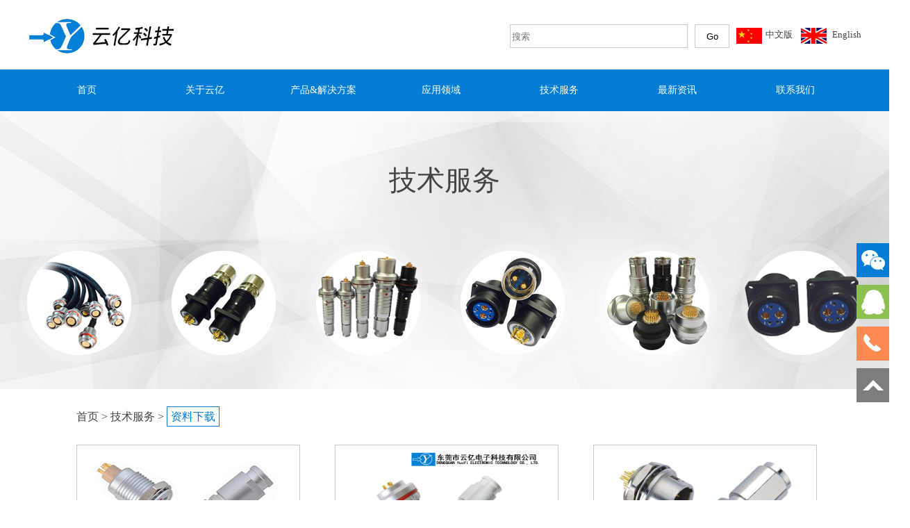

--- FILE ---
content_type: text/html; charset=utf-8
request_url: http://www.yunyi-dz.com/data-download.html
body_size: 5090
content:
<!DOCTYPE html PUBLIC "-//W3C//DTD XHTML 1.0 Transitional//EN" "http://www.w3.org/TR/xhtml1/DTD/xhtml1-transitional.dtd">
<html xmlns="http://www.w3.org/1999/xhtml">
<head>
<meta http-equiv="Content-Type" content="text/html; charset=utf-8" />
<title>资料下载-东莞市云亿电子科技有限公司</title>
<meta name="description" content="">
<meta name="keywords" content=""> <link rel="stylesheet" type="text/css" href="http://www.yunyi-dz.com/Data/yunyi-dz/template/cn/styles/base.css" />
<link rel="stylesheet" type="text/css" href="http://www.yunyi-dz.com/Data/yunyi-dz/template/cn/styles/main.css"/>
<link rel="icon" href="http://www.yunyi-dz.com/Data/yunyi-dz/template/cn/images/favico.ico">
<script src="http://www.yunyi-dz.com/Data/yunyi-dz/template/cn/js/jquery-1.11.1.min.js"></script>
<script src="http://www.yunyi-dz.com/Data/yunyi-dz/template/cn/js/about.js"></script>
</head>
<body>
<div id="leftsead">
	<ul>
        <li href="javascript:void(0)" class="youhui">
				<img src="http://www.yunyi-dz.com/Data/yunyi-dz/template/cn/images/l02.png" width="47" height="49" class="shows" />
				<div class="2wm qq">
                <a href="http://wpa.qq.com/msgrd?v=3&uin=9207755&site=qq&menu=yes" target="_blank"><img src="http://www.yunyi-dz.com/Data/yunyi-dz/template/cn/images/weixin.jpg" width="145"></a>
                </div>
		</li>
      <li href="javascript:void(0)" class="youhui">
				<img src="http://www.yunyi-dz.com/Data/yunyi-dz/template/cn/images/l04.png" width="47" height="49" class="shows" />
				<div class="2wm qq">
<img src="http://www.yunyi-dz.com/Data/yunyi-dz/template/cn/images/qq.jpg" style=" float:left" width="24" height="30" /><a href="http://wpa.qq.com/msgrd?v=3&uin=&site=qq&menu=yes" target="_blank">　曾经理</a>
<img src="http://www.yunyi-dz.com/Data/yunyi-dz/template/cn/images/qq.jpg" style=" float:left" width="24" height="30" /><a href="http://wpa.qq.com/msgrd?v=3&uin=624390358&site=qq&menu=yes" target="_blank">　江经理</a>
<img src="http://www.yunyi-dz.com/Data/yunyi-dz/template/cn/images/qq.jpg" style=" float:left" width="24" height="30" /><a href="http://wpa.qq.com/msgrd?v=3&uin=651878710&site=qq&menu=yes" target="_blank">　陈经理</a>
              </div>
		</li>
        <li id="tel">
        <a href="javascript:void(0)">
            <div class="hides" style="width:161px;display:none;" id="tels">
                <div class="hides" id="p1">
                    <img src="http://www.yunyi-dz.com/Data/yunyi-dz/template/cn/images/ll05.png">
                </div>
                <div class="hides" id="p3"><span style="color:#FFF;font-size:12px">0769-82289276</span>
                </div>
            </div>
        <img src="http://www.yunyi-dz.com/Data/yunyi-dz/template/cn/images/l05.png" width="47" height="49" class="shows" />
        </a>
        </li>
        
        <li id="btn">
        <a id="top_btn">
            <div class="hides" style="width:161px;display:none">
                <img src="http://www.yunyi-dz.com/Data/yunyi-dz/template/cn/images/ll06.png" width="161" height="49" />
            </div>
            <img src="http://www.yunyi-dz.com/Data/yunyi-dz/template/cn/images/l06.png" width="47" height="49" class="shows" />
        </a>
    </li>
    </ul>
</div>
<script>
$(document).ready(function(){
    
    $("#leftsead a").hover(function(){
        if($(this).prop("className")=="youhui"){
            $(this).children("img.hides").show();
        }else{
            $(this).children("div.hides").show();
            $(this).children("img.shows").hide();
            $(this).children("div.hides").animate({marginRight:'0px'},'0'); 
        }
    },function(){ 
        if($(this).prop("className")=="youhui"){
            $(this).children("img.hides").hide();
        }else{
            $(this).children("div.hides").animate({marginRight:'-163px'},0,function(){$(this).hide();$(this).next("img.shows").show();});
        }
    });
    $("#top_btn").click(function(){if(scroll=="off") return;$("html,body").animate({scrollTop: 0}, 600);});
	    //右侧导航 - 二维码
        $(".youhui").mouseover(function(){
            $(this).children(".2wm").show();
        })
        $(".youhui").mouseout(function(){
            $(this).children(".2wm").hide();
        });
});
</script>
	<!-- header -->
    <div class="header_main w_100 minWidth">
        <div class="header">
            <div class="logo f_l"><img src="http://www.yunyi-dz.com/Data/yunyi-dz/template/cn/images/logo.jpg" width="210" height="54" /> </div>	
            <div class="top_right f_r">
                <div class="top_link">
                <form action="http://www.yunyi-dz.com/products.html">
                    <input class="ss" name="keyword" placeholder="搜索" type="text" /><input class="ss1" type="submit" value="Go" />
                    <div  style="margin:7px 0 0 10px;  float:right"><img src="http://www.yunyi-dz.com/Data/yunyi-dz/template/cn/images/ch.jpg" /><a href="/" title="中文版">中文版</a>　<img src="http://www.yunyi-dz.com/Data/yunyi-dz/template/cn/images/en.jpg" /> <a href="/en/"  title="English">English</a></div>
                    </form>
                </div>
            </div>
        </div>
    </div>
    <!-- header | end -->
 <div class="navbox minWidth">
  <div class="nav">
      <li class="drop-menu-effect"><a href="http://www.yunyi-dz.com/" title="首页"><span>首页</span></a>
      </li>
      <li class="drop-menu-effect"><a href="http://www.yunyi-dz.com/about.html" title="关于云亿"><span>关于云亿</span></a>
        <div class="submenu" style="">
          <div class="mj_menu_news_bg">
            <div class="mj_menu_news_main">
              <div class="mj_menu_news_li">
                <div class="mj_menu_li_txt">
                <div class="about">
  <ul id="left0">
    <li><a href="http://www.yunyi-dz.com/company-profile.html" title="公司简介">公司简介</a></li>
    <li><a href="http://www.yunyi-dz.com/certificate-of-qualification.html" title="资质证明">资质证明</a></li>
    <li><a href="http://www.yunyi-dz.com/organizational-structure.html" title="组织架构">组织架构</a></li>
  </ul>
  <ul id="center0">
    <li><a href="http://www.yunyi-dz.com/company-profile.html"><img src="/Data/yunyi-dz/upload/image/nav1.jpg" width="200" height="130"></a></li>
    <li><a href="http://www.yunyi-dz.com/certificate-of-qualification.html"><img src="/Data/yunyi-dz/upload/image/nav2.jpg" width="200" height="130"></a></li>
    <li><a href="http://www.yunyi-dz.com/organizational-structure.html"><img src="/Data/yunyi-dz/upload/image/nav3.jpg" width="200" height="130"></a></li>
  </ul>
  
</div>
              </div>
              </div>
              <div style="clear:both; height:0px; overflow:hidden;"></div>
            </div>
          </div>
        </div>
      </li>
      <li class="drop-menu-effect"><a href="http://www.yunyi-dz.com/products.html" title="产品&amp;解决方案"><span>产品&amp;解决方案</span></a>
        <div class="submenu" style="left:-290px;">
          <div class="mj_menu_pro_bg">
            <div class="mj_menu_pro_main">
              <div class="nav_cp">
                             <ul>
  <li style=" float:left; padding-right:20px;"><a href="http://www.yunyi-dz.com/circular-push-and-pull-self-locking-connector.html" title="圆形推拉自锁连接器"><h3>圆形推拉自锁连接器</h3><img src="/cut_230_149/Data/yunyi-dz/upload/image/20190319/未标题-2-1.png" width="230" height="149"></a></li>
  <li style=" float:left; padding-right:20px;"><a href="http://www.yunyi-dz.com/circular-metal-waterproof-connector.html" title="圆形金属防水连接器"><h3>圆形金属防水连接器</h3><img src="/cut_230_149/Data/yunyi-dz/upload/image/20230309/3.png" width="230" height="149"></a></li>
  <li style=" float:left; padding-right:20px;"><a href="http://www.yunyi-dz.com/custom-connector-on-site-application.html" title="客户现场应用定制连接器"><h3>客户现场应用定制连接器</h3><img src="/cut_230_149/Data/yunyi-dz/upload/image/20180103/pro7.png" width="230" height="149"></a></li>
  <li style=" float:left; padding-right:20px;"><a href="http://www.yunyi-dz.com/single-core-coaxial-high-frequency-connector.html" title="单芯同轴高频连接器"><h3>单芯同轴高频连接器</h3><img src="/cut_230_149/Data/yunyi-dz/upload/image/20180103/pro3.png" width="230" height="149"></a></li>
  <li style=" float:left; padding-right:20px;margin-top:35px;"><a href="http://www.yunyi-dz.com/circular-national-army-standard-connector.html" title="圆形国军标连接器"><h3>圆形国军标连接器</h3><img src="/cut_230_149/Data/yunyi-dz/upload/image/20180103/pro6.png" width="230" height="149"></a></li>
  <li style=" float:left; padding-right:20px;margin-top:35px;"><a href="http://www.yunyi-dz.com/matching-wiring-harness-and-wiring-harness-solution.html" title="配套线束&amp;线束解决方案"><h3>配套线束&amp;线束解决方案</h3><img src="/cut_230_149/Data/yunyi-dz/upload/image/20220715/0_0016_1_0016_DSC_6633-1.jpg" width="230" height="149"></a></li>
  <li style=" float:left; padding-right:20px;margin-top:35px;"><a href="http://www.yunyi-dz.com/new-energy-charging-module-connector.html" title="新能源充电模块连接器"><h3>新能源充电模块连接器</h3><img src="/cut_230_149/Data/yunyi-dz/upload/image/20180606/未标题-1-4.png" width="230" height="149"></a></li>
  <li style=" float:left; padding-right:20px;margin-top:35px;"><a href="http://www.yunyi-dz.com/micro-circular-industrial-automation-connector.html" title="微圆形工业自动化连接器"><h3>微圆形工业自动化连接器</h3><img src="/cut_230_149/Data/yunyi-dz/upload/image/20180103/pro4.png" width="230" height="149"></a></li>
  </ul>
  </div>
              <div style="clear:both; height:0px; overflow:hidden;"></div>
            </div>
          </div>
        </div>
      </li>
      <li class="drop-menu-effect"><a href="http://www.yunyi-dz.com/application.html" title="应用领域"><span>应用领域</span></a>
        <div class="submenu" style="">
          <div class="mj_menu_news_bg">
            <div class="mj_menu_news_main">
              <div class="mj_menu_news_li">
                <div class="mj_menu_li_txt">
                <div class="about">
  <ul id="left1">
    <li><a href="http://www.yunyi-dz.com/medical-technology.html" title="医疗技术">医疗技术</a></li>
    <li><a href="http://www.yunyi-dz.com/measurement-and-test.html" title="测量和测试">测量和测试</a></li>
    <li><a href="http://www.yunyi-dz.com/military-and-security.html" title="军事与安全">军事与安全</a></li>
    <li><a href="http://www.yunyi-dz.com/industrial-electronics.html" title="工业电子">工业电子</a></li>
    <li><a href="http://www.yunyi-dz.com/energy.html" title="能源">能源</a></li>
    <li><a href="http://www.yunyi-dz.com/electric-vehicle.html" title="电动汽车">电动汽车</a></li>
  </ul>
  <ul id="center1">
    <li><a href="http://www.yunyi-dz.com/medical-technology.html"><img src="/Data/yunyi-dz/upload/image/areas1.jpg" width="200" height="130"></a></li>
    <li><a href="http://www.yunyi-dz.com/measurement-and-test.html"><img src="/Data/yunyi-dz/upload/image/areas2.jpg" width="200" height="130"></a></li>
    <li><a href="http://www.yunyi-dz.com/military-and-security.html"><img src="/Data/yunyi-dz/upload/image/areas3.jpg" width="200" height="130"></a></li>
    <li><a href="http://www.yunyi-dz.com/industrial-electronics.html"><img src="/Data/yunyi-dz/upload/image/areas4.jpg" width="200" height="130"></a></li>
    <li><a href="http://www.yunyi-dz.com/energy.html"><img src="/Data/yunyi-dz/upload/image/areas5.jpg" width="200" height="130"></a></li>
    <li><a href="http://www.yunyi-dz.com/electric-vehicle.html"><img src="/Data/yunyi-dz/upload/image/areas6.jpg" width="200" height="130"></a></li>
  </ul>
  
</div>
              </div>
              </div>
              <div style="clear:both; height:0px; overflow:hidden;"></div>
            </div>
          </div>
        </div>
      </li>
      <li class="drop-menu-effect"><a href="http://www.yunyi-dz.com/service.html" title="技术服务"><span>技术服务</span></a>
        <div class="submenu" style="">
          <div class="mj_menu_news_bg">
            <div class="mj_menu_news_main">
              <div class="mj_menu_news_li">
                <div class="mj_menu_li_txt">
                <div class="about">
  <ul id="left2">
    <li><a href="http://www.yunyi-dz.com/data-download.html" title="资料下载">资料下载</a></li>
    <li><a href="http://www.yunyi-dz.com/after-sale-service.html" title="售后服务">售后服务</a></li>
  </ul>
  <ul id="center2">
    <li><a href="http://www.yunyi-dz.com/data-download.html"><img src="/Data/yunyi-dz/upload/image/nav3.jpg" width="200" height="130"></a></li>
    <li><a href="http://www.yunyi-dz.com/after-sale-service.html"><img src="/Data/yunyi-dz/upload/image/nav5.jpg" width="200" height="130"></a></li>
  </ul>
  
</div>
              </div>
              </div>
              <div style="clear:both; height:0px; overflow:hidden;"></div>
            </div>
          </div>
        </div>
      </li>
      <li class="drop-menu-effect"><a href="http://www.yunyi-dz.com/news.html" title="最新资讯"><span>最新资讯</span></a>
        <div class="submenu" style="left:-250px;">
          <div class="mj_menu_news_bg">
            <div class="mj_menu_news_main">
              <div class="mj_menu_news_li">
                <div class="mj_menu_li_txt">
                <div class="about">
  <ul id="left3">
    <li><a href="http://www.yunyi-dz.com/2018-01-15_50066.html.html" title="公司新闻">公司新闻</a></li>
    <li><a href="http://www.yunyi-dz.com/industry-news.html" title="行业新闻">行业新闻</a></li>
  </ul>
  <ul id="center3">
    <li><a href="http://www.yunyi-dz.com/2018-01-15_50066.html.html"><img src="/Data/yunyi-dz/upload/image/news.jpg" width="200" height="130"></a></li>
    <li><a href="http://www.yunyi-dz.com/industry-news.html"><img src="/Data/yunyi-dz/upload/image/nav2.jpg" width="200" height="130"></a></li>
  </ul>
  
</div>
              </div>
              </div>
              <div style="clear:both; height:0px; overflow:hidden;"></div>
            </div>
          </div>
        </div>
      </li>
      <li class="drop-menu-effect"><a href="http://www.yunyi-dz.com/contact.html" title="联系我们"><span>联系我们</span></a>
        <div class="submenu" style="left:-250px;">
          <div class="mj_menu_news_bg">
            <div class="mj_menu_news_main">
              <div class="mj_menu_news_li">
                <div class="mj_menu_li_txt">
                <div class="about">
  <ul id="left4">
    <li><a href="http://www.yunyi-dz.com/contact-information.html" title="联系方式">联系方式</a></li>
    <li><a href="http://www.yunyi-dz.com/map.html" title="公司地图">公司地图</a></li>
  </ul>
  <ul id="center4">
    <li><a href="http://www.yunyi-dz.com/contact-information.html"><img src="/Data/yunyi-dz/upload/image/nav4.jpg" width="200" height="130"></a></li>
    <li><a href="http://www.yunyi-dz.com/map.html"><img width="200" height="130"></a></li>
  </ul>
  
</div>
              </div>
              </div>
              <div style="clear:both; height:0px; overflow:hidden;"></div>
            </div>
          </div>
        </div>
      </li>
    </div>
</div>
<script src="http://www.yunyi-dz.com/Data/yunyi-dz/template/cn/js/jquery.min.js"></script>
<script>
$(function(){
	lanrenzhijia(".drop-menu-effect");
});
function lanrenzhijia(_this){
	$(_this).each(function(){
		var $this = $(this);
		var theMenu = $this.find(".submenu");
		var tarHeight = theMenu.height();
		theMenu.css({height:0});
		$this.hover(
			function(){
				$(this).addClass("mj_hover_menu");
				theMenu.stop().show().animate({height:tarHeight},400);
			},
			function(){
				$(this).removeClass("mj_hover_menu");
				theMenu.stop().animate({height:0},400,function(){
					$(this).css({display:"none"});
				});
			}
		);
	});
}
</script>
<div class="banner minWidth">技术服务</div>
<div class=" minWidth">
<div class="main_l clearfix">
<div id="tab"><a href="http://www.yunyi-dz.com/">首页</a> > <a href="http://www.yunyi-dz.com/service.html">技术服务</a>
 > <span class="tab">资料下载</span>
</div>	
<div class="down clearfix">
<div class="down1">
<ul class="clearfix">
<li>
	<img src="/Data/yunyi-dz/upload/image/20180112/B系列金属推拉自锁连接器.jpg" alt=""/>
  <div class="title1">B系列金属推拉自锁连接器图册</div>
    <div class="more">
    	<a class=" btn-primary btn-large theme-login" href="javascript:;">点击下载</a>
    </div>
</li>
<li>
	<img src="/Data/yunyi-dz/upload/image/20180115/未标题-1.jpg" alt=""/>
  <div class="title1">C系列金属防水连接器（定位销）图册</div>
    <div class="more">
    	<a class=" btn-primary btn-large theme-login" href="javascript:;">点击下载</a>
    </div>
</li>
<li>
	<img src="/Data/yunyi-dz/upload/image/20180103/pro4.png" alt=""/>
  <div class="title1">HR10微圆形工业自动化连接器图册</div>
    <div class="more">
    	<a class=" btn-primary btn-large theme-login" href="javascript:;">点击下载</a>
    </div>
</li>
<li>
	<img src="/Data/yunyi-dz/upload/image/20180112/K系列金属防水连接器.jpg" alt=""/>
  <div class="title1">K系列金属防水连接器图册</div>
    <div class="more">
    	<a class=" btn-primary btn-large theme-login" href="javascript:;">点击下载</a>
    </div>
</li>
<li>
	<img src="/Data/yunyi-dz/upload/image/20180112/S系列半月型分瓣式连接器.jpg" alt=""/>
  <div class="title1">S系列半月型分瓣式连接器图册</div>
    <div class="more">
    	<a class=" btn-primary btn-large theme-login" href="javascript:;">点击下载</a>
    </div>
</li>
<li>
	<img src="/Data/yunyi-dz/upload/image/20180112/TL24推入拉出式连接器.jpg" alt=""/>
  <div class="title1">TL24推入拉出式连接器图册</div>
    <div class="more">
    	<a class=" btn-primary btn-large theme-login" href="javascript:;">点击下载</a>
    </div>
</li>
<li>
	<img src="/Data/yunyi-dz/upload/image/20180112/UL29对碰式连接器.jpg" alt=""/>
  <div class="title1">UL29对碰式连接器图册</div>
    <div class="more">
    	<a class=" btn-primary btn-large theme-login" href="javascript:;">点击下载</a>
    </div>
</li>
<li>
	<img src="/Data/yunyi-dz/upload/image/20180103/pro3.png" alt=""/>
  <div class="title1">单芯同轴射频高频连接器图册</div>
    <div class="more">
    	<a class=" btn-primary btn-large theme-login" href="javascript:;">点击下载</a>
    </div>
</li>
<li>
	<img src="/Data/yunyi-dz/upload/image/20180112/国.jpg" alt=""/>
  <div class="title1">YL27国军标连接器图册</div>
    <div class="more">
    	<a class=" btn-primary btn-large theme-login" href="javascript:;">点击下载</a>
    </div>
</li>
<li>
	<img src="/Data/yunyi-dz/upload/image/20180409/11.jpg" alt=""/>
  <div class="title1">新能源热插拔端子矩形连接器图册</div>
    <div class="more">
    	<a class=" btn-primary btn-large theme-login" href="javascript:;">点击下载</a>
    </div>
</li>
</ul>

<div class="theme-popover">
        <div class="theme-poptit">
        <a href="javascript:;" title="关闭" class="close">×</a>
        <h3>注册您的信息</h3>
        </div>
<div class="theme-popbod dform">
<form class="theme-signin" name="loginform" action="" method="post">
<ol>
     <li><strong>*公司名称：</strong><input class="ipt" type="text" name="log" size="20" /></li>
     <li><strong>*姓名：</strong><input class="ipt" type="password" name="pwd" size="20" /></li>
     <li><strong>*电话：</strong><input class="ipt" type="password" name="pwd" size="20" /></li>
     <li><strong>*邮箱：</strong><input class="ipt" type="password" name="pwd" size="20" /></li>
     <li><strong>QQ：</strong><input class="ipt" type="password" name="pwd" size="20" /></li>
     <li><input class="btn btn-primary" type="submit" name="submit" value="提交" /></li>
</ol>
<input name="__RequestVerificationToken" type="hidden" value="CfDJ8KZj91ldrRZAgUhyeL46nUOofb84xGu-RpG_mmtjQ-CZK_FBW7kQGYMXhltPzTtukOBokcD3JEE9rxtrJ1687EO5I1gwLDvffj3L0SYuz9452CdC_9_Rem5T3aY9G-siIzHvM-6ktESBnF2EQPBzjZE" /></form>
</div>
</div>


</div>

</div>

</div>
</div>

<div class="blank50px"></div>
<div class="foot minWidth">
	<div class="foot_t clearfix">
    	<div class="t_l clearfix">
			<dl>
				<dt><strong>关于云亿</strong></dt>
                <dd><a href="http://www.yunyi-dz.com/company-profile.html">公司简介</a></dd>
                <dd><a href="http://www.yunyi-dz.com/certificate-of-qualification.html">资质证明</a></dd>
                <dd><a href="http://www.yunyi-dz.com/organizational-structure.html">组织架构</a></dd>
			</dl>
			<dl>
				<dt><strong>产品&amp;解决方案</strong></dt>
                <dd><a href="http://www.yunyi-dz.com/circular-push-and-pull-self-locking-connector.html">圆形推拉自锁连接器</a></dd>
                <dd><a href="http://www.yunyi-dz.com/circular-metal-waterproof-connector.html">圆形金属防水连接器</a></dd>
                <dd><a href="http://www.yunyi-dz.com/custom-connector-on-site-application.html">客户现场应用定制连接器</a></dd>
                <dd><a href="http://www.yunyi-dz.com/single-core-coaxial-high-frequency-connector.html">单芯同轴高频连接器</a></dd>
                <dd><a href="http://www.yunyi-dz.com/circular-national-army-standard-connector.html">圆形国军标连接器</a></dd>
                <dd><a href="http://www.yunyi-dz.com/matching-wiring-harness-and-wiring-harness-solution.html">配套线束&amp;线束解决方案</a></dd>
                <dd><a href="http://www.yunyi-dz.com/new-energy-charging-module-connector.html">新能源充电模块连接器</a></dd>
                <dd><a href="http://www.yunyi-dz.com/micro-circular-industrial-automation-connector.html">微圆形工业自动化连接器</a></dd>
			</dl>
			<dl>
				<dt><strong>应用领域</strong></dt>
                <dd><a href="http://www.yunyi-dz.com/medical-technology.html">医疗技术</a></dd>
                <dd><a href="http://www.yunyi-dz.com/measurement-and-test.html">测量和测试</a></dd>
                <dd><a href="http://www.yunyi-dz.com/military-and-security.html">军事与安全</a></dd>
                <dd><a href="http://www.yunyi-dz.com/industrial-electronics.html">工业电子</a></dd>
                <dd><a href="http://www.yunyi-dz.com/energy.html">能源</a></dd>
                <dd><a href="http://www.yunyi-dz.com/electric-vehicle.html">电动汽车</a></dd>
			</dl>
			<dl>
				<dt><strong>技术服务</strong></dt>
                <dd><a href="http://www.yunyi-dz.com/data-download.html">资料下载</a></dd>
                <dd><a href="http://www.yunyi-dz.com/after-sale-service.html">售后服务</a></dd>
			</dl>
			<dl>
				<dt><strong>最新资讯</strong></dt>
                <dd><a href="http://www.yunyi-dz.com/2018-01-15_50066.html.html">公司新闻</a></dd>
                <dd><a href="http://www.yunyi-dz.com/industry-news.html">行业新闻</a></dd>
			</dl>
			<dl>
				<dt><strong>联系我们</strong></dt>
                <dd><a href="http://www.yunyi-dz.com/contact-information.html">联系方式</a></dd>
                <dd><a href="http://www.yunyi-dz.com/map.html">公司地图</a></dd>
			</dl>
           <a href="#"><img src="http://www.yunyi-dz.com/Data/yunyi-dz/template/cn/images/inc1.jpg" width="35" height="30" class="search2" /></a>
<a href="#"><img src="http://www.yunyi-dz.com/Data/yunyi-dz/template/cn/images/inc2.jpg" width="35" height="30" class="search2" /></a>
<a href="#"><img src="http://www.yunyi-dz.com/Data/yunyi-dz/template/cn/images/inc3.jpg" width="35" height="30" class="search2" /></a>
        </div>
    </div>
    <div class="foot_b">
    	<p>
    Copyright © 2017 东莞市云亿电子科技有限公司 All Rights Reserved.<br/><a href="http://beian.miit.gov.cn/" target="_blank"><span style="color: #FF0000;">粤ICP备17152458号</span></a>
</p>
    </div>
</div>

    
<script>
jQuery(document).ready(function($) {
	$('.theme-login').click(function(){
		$('.theme-popover-mask').fadeIn(100);
		$('.theme-popover').slideDown(200);
	})
	$('.theme-poptit .close').click(function(){
		$('.theme-popover-mask').fadeOut(100);
		$('.theme-popover').slideUp(200);
	})
})
</script>

    

</body>
</html>

--- FILE ---
content_type: text/css
request_url: http://www.yunyi-dz.com/Data/yunyi-dz/template/cn/styles/base.css
body_size: 4427
content:
@charset "utf-8";
/* CSS Document */
body{margin:0 auto;BACKGROUND:#fff;color:#fff;font-size: 12px;font-family: "微软雅黑", Calibri; }
div,dl,dt,dd,ul,ol,li,h1,h2,h3,h4,h5,h6,pre,p,blockquote{ margin:0 auto; padding:0; border:0; }
td,table,tr{ font-size:12px;}
fieldset,img {border:0;} 
img{ vertical-align:bottom}
ol,ul {list-style:none;}
label,input,img{vertical-align:middle}
.clear{ clear:both}
.left {float: left;}
.right {float: right;}
.area1 {width:px; margin:0 auto; text-align:left;}
dd,dl,dt,ul,li{margin:0;padding:0;list-style:none}
.minWidth{ min-width:1200px}

a{ text-decoration:none; color:#444;}/* 链接基本样式 */
a:hover{text-decoration:underline; color:#047ed5;}/* 链接移上时的样式 */

/* 重用类样式 */
.f_l{float:left !important;}
.f_r{float:right !important;}
.no_margin{margin:0px !important;}
.no_border{border:0px !important;}
.no_bg{background:none !important;}
.clear_both{clear:both !important;}
.display_block{display:block !important;}
.text_over{overflow:hidden; white-space:nowrap; text-overflow:ellipsis; -o-text-overflow:ellipsis; -moz-binding: url('ellipsis.xml#ellipsis');}


/* 重用自定义样式 */
.w_100{width:100%;}
.w_95{width:95%;}
.indextx{width:980px;margin:0 auto; margin-top:10px; background:#FFFFFF;}
.w_min_width{min-width:1200px;}
.w_1200{width:1200px;}
.w_1067{width:1067px;}
.w_980{width:980px;}

.blank1px{ height:1px;line-height:1px; clear:both; font-size:0; display:block}
.blank5px{ height:5px;line-height:5px; clear:both; font-size:0; display:block}
.blank20px{ height:20px;line-height:20px; clear:both; font-size:0; display:block}
.blank50px{ height:50px;line-height:50px; clear:both; font-size:0; display:block}


/*首页内容区*/
.i_con{ background:#fff;border-top:1px solid #eee; padding:1% 0; margin-top:;}
.con_main {
	width: 1200px;
	margin: 0 auto; margin-left: auto;
	position: relative
}

.title { text-align:left;
	border-bottom: 1px solid #eee;
	height: 40px;
	width: 100%;
	position: relative;
	margin-top: 28px
}
.title h1 {
	color: #000;
	font-size: 16px;
	font-weight: bold
}
.title h1 a {
	color: #000
}
.title h1 span {
	color: #999;
	padding-left: 15px;
	font-weight: normal
}
.title h1 a:hover, .title h1 a:hover span {
	color: #7ec318
}

/* 产品 */
.i_pro2:hover { background-color:#047ed5; color:#FFFFFF;-webkit-transition: all 0.1s;transition: all 0.1s; }
.i_pro{ width:1200px;display:block;height:780px;}
.i_pro ul{position:absolute;}
.i_pro li{ width:390px; height:390px; float:left; margin-right:15px;}
.i_pro .tu{ width:390px; height:265px; background:#f4f4f4;}
.i_pro img{ width:370px; margin:10px;}
.i_pro h3{ text-align:center; font-size:18px; padding-top:10px; line-height:30px;}
.i_pro p{ text-align:center; font-size:14px;}
.pro_more{ padding:5px; margin-top:10px; border:1px solid #ccc; width:100px; border-radius:5px; text-align:center; line-height:30px;}

/*首页新闻*/
.home_news {
	float: left;
	width: 379px;
	overflow: hidden;
	display: inline
}
.home_newsC {
	margin: 0 30px
}
.home_newsCon dt span.f_l, .home_newsCon dd span.f_l {
	float: left;
	width: 74px;
	color: #444;
	font-size: 14px;
	overflow: hidden;
	height: 34px
}
.home_newsCon dd span.f_l {
	float: right;
	text-align: right
}
.home_newsCon dt a {
	font-size: 14px;
	color: #444
}
.home_newsCon dt a:hover {
	color: #047ed5
}
.home_newsCon dd a {
	font-size: 14px;
	color: #047ed5
}
.home_newsCon dd p {
	padding-top: 6px;
	font-size: 14px;
	color: #444
}
.home_newsCon dd {
	display: none;
	padding-top: 6px
}
.home_newsCon dt {
	line-height: 34px;
	height: 34px;
	width: 100%;
	overflow: hidden;
	position: relative;
}
.home_newsCon dl {
	background: #fff;
	padding: 15px 0px 30px;
	height: 202px
}

.news_dlist dt span {
	color: #bbb; padding-right:10px;
}


/* 技术服务-视频 */
.service{max-width:1200px;min-height:440px;margin:0px auto;}
#service1{display:block; width:1200px; position:relative; height:390px; overflow:hidden;}
#service1 #service1box{display:block; float:left; position:absolute; left:0; top:0; width:1400px;}
#service1 ul{display:block; float:left; list-style-type:none; padding:0; margin:0;}
#service1 ul li{display:block; float:left; padding:0; margin:0;}
#service1 ul li a{display:block; float:left; width:px; margin-right:10px; position:relative; height:380px; color:#fff;}
#service1 a .intro{position:absolute; text-align:center; width:850px; left:0; z-index:10; padding:0px;}
#service1 a .intro h5{padding:0; margin:0; text-align:center; font-size:16px; font-weight:bold; height:40px; width:850px; line-height:40px;}
#service1 a .intro p{font-size:13px; line-height:20px; margin:10px 15px; height:40px; overflow:hidden;}
#service1 a .intro{bottom:-61px;}
/*#service1 a:hover .intro{bottom:0px;}*/

#service1 a .intro1{position:absolute; text-align:center; width:370px; left:0; z-index:10; padding:0px;}
#service1 a .intro1 h5{padding:0; margin:0; text-align:center; font-size:16px; font-weight:bold; height:40px; width:370px; line-height:40px;}
#service1 a .intro1 p{font-size:13px; line-height:20px; margin:10px 15px; height:40px; overflow:hidden;}
#service1 a .intro1{bottom:-61px;}
#service1 a:hover .intro1{bottom:0px;}


/*版权*/
.search2{ position:relative; top:10px;left:0px;}
.foot{ background:#fff;border-top:1px solid #eee; padding:1% 0; margin-top:;}
.foot .foot_t{ margin:0 auto; width:1200px;border-bottom:1px solid #eee; padding-bottom:1%;}
.foot .foot_t .t_l{ float:left; width:1200px;}
.foot .foot_t .t_l dl{ float:left; width:15%;}
.foot .foot_t .t_l dt{ font-size:18px; color:#000; font-weight:normal; line-height:30px;}
.foot .foot_t .t_l dd{ font-size:14px; line-height:40px;}
.foot .foot_t .t_l dd a{ color:#606060;}
.foot .foot_t .t_l dd a:hover{ color:#047ed5;}
.foot .foot_t .t_r{ float:left; width:30%; text-align:left;}
.foot .foot_t .t_r .follow{ color:#000; margin-bottom:10px;}
.foot .foot_t .t_r ul{ font-size:0px; margin-bottom:10px;}
.foot .foot_t .t_r li{ display:inline-block; border:1px solid #242424; height:48px; width:48px; line-height:48px; text-align:center; border-radius:30px; margin-left:10px;}
.foot .foot_t .t_r li i{ font-size:24px;}
.foot .foot_t .t_r li a{ color:#444; display:block;}
.foot .foot_t .t_r li a:hover{ color:#000; display:block; text-decoration:none;}
.foot .foot_t .t_r p{ line-height:24px; color:#242424;}
.foot .foot_b{ margin:0 auto; width:1200px; padding-top:1%; color:#000; word-break:break-all;}



/*********************************************************************************************内页样式**************************************************************/
.banner{ background:url(../images/banner1.jpg) no-repeat center top; height:400px; font-size:40px; line-height:200px; color:#444; text-align:center}

.photos{ width:790px; margin:auto;}
.photos ul{ width:1000px; margin-right:-50px;}
.photos li{ width:139px; float:left; margin-right:50px; margin-bottom:10px;}
.photos li img{ width:139px; height:220px; padding:10px; border:1px solid #ccc;}
.photos li p{ text-align:center;}


/****关于****/
.con{ width:; max-width:1200px; margin:0 auto; margin-top:30px; text-align:left; color:#444; line-height:30px; font-size:14px;}
#tab{width:1060px;position:relative;margin:20px 0 auto; color:#444; font-size:16px;}
.tab{color:#047ed5;padding:5px; border:1px solid #047ed5}
.tab a{color:#047ed5; }
.tab_box{ margin-top:20px;}

.main_l{ width:1060px; margin:0px auto; color:#444; line-height:40px;}
.main_l .main_l{ width:190px; float:left; position:relative; margin-top:40px; background:#eee; text-align:center; color:#444;}
.main_l .s_nav li .li_m{width:150px; padding:15px 20px; height:40px;}
.main_l .s_nav li .er{ width:188px; border:1px solid #047ed5; background:#FFF;}
.main_l .s_nav li .er li{ width:148px; height:35px; line-height:35px; padding:0 20px;}
.main_l .s_nav li .er li a{ font-size:14px; color:#333; display:block; width:100%; height:35px; line-height:35px;}
.main_l .s_nav li .er li.on,.main_l .s_nav li .er li:hover{ background:#047ed5;}
.main_l .s_nav li .er li.on a,.main_l .s_nav li .er li:hover a{ color:#FFF;}
.main_l .s_nav li a{ display:block; width:100%; height:100%; color:#555555; font-size:12px;}
.main_l .s_nav li.now,.main_l .s_nav li:hover{ background:#047ed5;}
.main_l .s_nav li.now a,.main_l .s_nav li:hover a{ color:#FFF;}
.main_l .s_nav li p{ width:100%; height:20px; line-height:25px; font-size:16px;}

.main_l .main_r{ width:790px; float:right; text-align:left; padding:20px 0; color:#444; line-height:30px;}
.main_r .about{ width:100%; height:auto;  margin-top:10px; text-align:left; color:#444; font-size:14px; line-height:30px;}


/*****产品*****/
.pro2:hover { background-color:#047ed5; color:#FFFFFF;-webkit-transition: all 0.1s;transition: all 0.1s; }
.pro{ width:1200px; margin-top:20px;}
.pro1{ width:1200px; margin:0 auto;}.pro1 ul{ position:inherit; width:1300px;}
.pro li{ width:345px; height:410px; float:left; margin-right:15px;}
.pro .tu{ width:325px; height:250px; background:#fff; border:1px solid #ccc; margin:10px;}
.pro img{ width:325px;}
.pro h3{ text-align:center; font-size:18px; padding-top:10px; line-height:30px;}
.pro p{ text-align:center; font-size:14px;}
.prosm{ float:left; text-align:left; line-height:25px; padding-left:15px; padding-right:15px; height:70px;overflow: hidden;}

.pro_left{ float:left; width:350px; line-height:30px; margin-right:50px;}

.pro_l{ color:#047ed5; font-size:16px; font-weight:bold; text-align:left}
.piccon{ float:right; width:660px;height: auto; margin-top:20px;}
.piccon li{float:left;padding:0 0 55px 30px; width:180px; height:140px; font-size:12px; text-align:center;}
.piccon li img{ border:1px solid #ccc}
#preview{position:absolute;display:none;color:#fff;}

.pro_right{ float:right; width:450px; line-height:30px; margin-right:70px;}
.piccon1{ float:left; width:660px;height: auto; margin-top:0px;}
.piccon1 li{float:left;padding:0 20px 20px 0;}

.back{ width:70px; height:30px; text-align: center; float:left; margin-top:10px; background-color:#047ed5;}
.back a{ color:#fff;}

.preview{width:500px; height:536px; margin:0px 0px 0px 0px;}
/* smallImg */
.smallImg{position:relative; height:52px; margin-top:1px; background-color:#F1F0F0; padding:6px 5px; width:500px; overflow:hidden;float:left;}
.scrollbutton{width:14px; height:50px; overflow:hidden; position:relative; float:left; cursor:pointer; }
.scrollbutton.smallImgUp , .scrollbutton.smallImgUp.disabled{background:url(../images/d_08.png) no-repeat;}
.scrollbutton.smallImgDown , .scrollbutton.smallImgDown.disabled{background:url(../images/d_09.png) no-repeat; margin-left:485px; margin-top:-50px;}
#imageMenu {height:50px; width:460px; overflow:hidden; margin-left:0; float:left;}
#imageMenu li {height:50px; width:60px; overflow:hidden; float:left; text-align:center;}
#imageMenu li img{width:50px; height:50px;cursor:pointer;}
#imageMenu li#onlickImg img, #imageMenu li:hover img{ width:px; height:44px; border:3px solid #047ed5;}
/* bigImg */
.bigImg{position:relative; float:left; width:510px; height:400px; border:1px solid #ccc; overflow:hidden;}
.bigImg #midimg{width:510px; height:400px;}
.bigImg #winSelector{width:235px; height:210px;}
#winSelector{position:absolute; cursor:crosshair; filter:alpha(opacity=15); -moz-opacity:0.15; opacity:0.15; background-color:#000; border:1px solid #fff;}
/* bigView */
#bigView{position:absolute;border: 1px solid #fff; overflow: hidden; z-index:999;}
#bigView img{position:absolute;}



/****新闻****/
.news{ background:#047ed5; text-align:center; line-height:40px; width:190px;}
.news a{ color:#fff;}
.new_tltie{ text-align:left; background:#eee; height:250px; margin-bottom:10px; padding:5px; display:block; line-height:25px;overflow-y:scroll; color:#444;} 
.new_tltie a:hover{color:#047ed5;}
.news_tltie{ text-align:center; font-size:16px;}


/* 资料下载 */
.down{ width:1060px; position: relative; margin-top:20px;color:#444; line-height:30px;}
.down1{width:1200px; }
.down1 ul{position:relative}
.down ul li{ width:320px; float:left; margin-right:52px;}
.down ul li img{ width:320px; height:220px; vertical-align:top; border:1px solid #ccc}
.more{display:inline-block; *display:inline; zoom:1; height:30px; line-height:30px; margin-bottom:20px; padding-left:28px; background:url(../images/icon7.png) no-repeat left center; font-size:12px; color:#656565;}

.theme-buy{margin-top:10%;text-align: center;}
.theme-gobuy,.theme-signin{font-size: 15px;}
.theme-price{position: relative;bottom: -6px;margin-right: 20px;font-weight: bold;color: #f60;line-height: 32px;font-size: 24px;display: inline-block;}
.theme-price dfn{font-style: normal;font-size: 18px;margin-right: 2px;}
.theme-desc{padding: 30px;}
.theme-version{padding: 30px;}
.theme-popover-mask{z-index: 9998;position:fixed;top:0;left:0;width:100%;height:100%;background:#000;opacity:0.4;filter:alpha(opacity=40);display:none}
.theme-popover{z-index:9999;position:fixed;top:50%;left:50%;width:660px;height:360px;margin:-180px 0 0 -330px;border-radius:5px;background-color:#fff;display:none;box-shadow: 0 0 2px #eee;}
.theme-poptit{border-bottom:1px solid #ddd;padding:12px;position: relative;}

.theme-poptit .close{float:right;color:#999; padding-top:5px;margin:-2px -5px -5px;font:bold 14px/14px simsun;text-shadow:0 1px 0 #ddd}
.btn{ margin-left:250px;}
.btn.theme-reg{position: absolute;top: 8px;left: 43%;display: none}
.inp-gray,.feed-mail-inp{width:220px;height:16px;padding:4px;color:#444;margin-right:6px}
.dform{padding:80px 60px 40px;text-align: center;}
.dform-login{padding:0;height: 270px;overflow: hidden;}
.dform-login iframe{height: 470px;margin-top: -180px;}
.theme-signin{margin: -50px -20px -50px 90px;text-align:left;font-size: 14px;}
.theme-popbod li{padding-left: 65px;}
.theme-popbod li strong{float: left;margin-left: -80px;width: 80px;text-align: right;line-height: 32px;}
.ipt{ width:300px; line-height:30px; margin-bottom:5px;}


/* 应用领域 */
.areas{ width:1060px; position: relative; margin-top:20px;}
.areas1{width:1200px;}.areas1 ul{ position:relative; }
.areas ul li{ width:326px; height:405px; margin-bottom:20px; float:left; margin-right:42px;overflow:hidden;}
.areas ul li img{ width:326px; height:300px; vertical-align:top;}
.areas ul li .des_m{ font-size:18px; color:#047ed5; line-height:35px; overflow:hidden;}
.title2{ height:20px; line-height:20px; margin-top:10px;}
.title2{ font-size:12px; margin-bottom:10px;}

.areas2:hover{ height:403px; display:block; border-bottom:2px solid #047ed5;overflow:hidden;}


/*联系我们*/
.contact_m{ width:1200px; margin-top:20px; padding-bottom:50px;}
.contact_m ul{ width:100%;}
.contact_m ul li{ float:left; margin-right:10%;}
.contact_m ul li div{ font-size:22px; color:#444; margin-bottom:10px;}
.contact_m ul li div em{ font-size:20px;}
.contact_m ul li p{ font-size:14px; color:#444; line-height:185%;}

--- FILE ---
content_type: text/css
request_url: http://www.yunyi-dz.com/Data/yunyi-dz/template/cn/styles/main.css
body_size: 1939
content:
/* main */
	/* public style */
	
	/* header */
	.header_main{height:100px;}
		.header{width:1200px; margin:0 auto}
			/* left */
			.logo{width:210px; padding-top:25px; padding-left:px;}
			.logo360{width:81px; padding-top:25px;}
			/* right */
			.top_right{width:550px;}
			.ss{ width:250px; height:30px; margin-top:5px;border:1px solid #ccc; background:#fff; margin-right:10px;}
			.ss1{ width:50px; margin-top:5px; height:34px; border:1px solid #ccc; background:#fff;}
				/* top_link */
				.top_link{padding-top:30px; height:26px; line-height:26px;text-align:right;}
					.top_link i{color:#686868;}
					.top_link span,.top_link a{color:#444; margin-left:5px;}
					.top_link a{font-size:13px;}
					.top_link a:hover{text-decoration:underline;}
				/*  nav */
				.clearfix:after{content:".";display:block;height:0;clear:both;visibility:hidden;}
.nav_cp{width:1100px; height:550px; position:absolute; float:left; left:30px;}
.nav_cp li{ width:160px; height:360px; float:left; position:relative; margin-right:90px; }
.nav_cp h3{ text-align:center; width:230px; font-size:14px; font-weight:100; color:#444; padding-top:px; line-height:30px; }
			
.navbox{height:60px;position:relative;z-index:999; margin:auto;background:#047ed5;font-family:'微软雅黑';}
.nav{width:1200px;margin:0 auto;height:60px; list-style:none;}
.nav li{float:left;height:60px;position:relative; list-style:none;}
.nav li.last{background:none;}
.nav li a{text-decoration:none;}
.nav li a span{float:left;display:block;line-height:60px;font-size:14px;color:#fff;cursor:pointer;width:170px;text-align:center; }
.mj_hover_menu{text-decoration:none; width:170px; background:url(../images/menu_hover.jpg); height:40px;}
.nav li.selected .submenu{display:block;}
.nav li .submenu{display:none;position:absolute;top:60px;left:-9px;}
.nav li .submenu li{float:none;padding:0;background:none;height:auto;border-bottom:dotted 0px #BEBEBE;}
.mj_menu_pro_bg{width:1100px; height:550px; background: linear-gradient(to bottom, #fafafa, #e6e6e6);box-shadow:0 2px 5px #000;}
.mj_menu_pro_main{width:765px; margin:auto; padding-top:52px;}
.mj_menu_pro_li{ float:left;}
.mj_menu_li_txt{line-height:22px; font-size:12px; color:#696969;}
.mj_menu_li_txt font{font-size:14px; color:#047ed5;}
.mj_menu_li_txt a{color:#696969; text-decoration:none;}
.mj_menu_li_txt a:hover{color:#696969; text-decoration:underline;}

.mj_menu_news_bg{width:400px; height:185px; background: linear-gradient(to bottom, #fafafa, #e6e6e6);box-shadow:0 2px 5px #000;}
.mj_menu_news_main{width:440px; margin:auto; padding-top:12px;}
.mj_menu_news_li{padding:0px 30px; margin-right:30px; height:150px; float:left; }
.mj_menu_news_img{float:left; text-align:left; color:#047ed5; line-height:30px; font-size:14px;}

#lanrenzhijia { width:100%; height:600px; float:left; position:relative}
#slides { display:block; width:100%; height:600px; list-style:none; padding:0; margin:0; position:relative}
#slides li { display:block; width:100%; height:100%; list-style:none; padding:0; margin:0; position:absolute}
#slides li a { display:block; width:100%; height:100%; text-indent:-9999px}
#pagination { display:block; list-style:none; position:absolute; left:27%; top:560px; z-index:9900;  padding:5px 15px 5px 0; margin:0}
#pagination li { display:block; list-style:none; width:10px; height:10px; float:left; margin-left:15px; border-radius:5px; background:#FFF }
#pagination li a { display:block; width:100%; height:100%; padding:0; margin:0;  text-indent:-9999px;}
#pagination li.current { background:#ff7623}


/**在线客服**/
.hide {
	display: none;
}
.clear {
	clear: both !important;
	display: block !important;
	font-size:0 !important;
	height:0 !important;
	line-height: 0 !important;
	width: 100% !important;
	margin:0 !important;
	padding:0 !important;
	border:0 !important;
	
}
.clearfix:after {
	content: ".";
	display: block;
	height: 0;
	clear: both;
	visibility: hidden;
}
.clearfix {
	display: inline-block;
} /* Hide from IE Mac \*/
.clearfix {
	display: block;
} /* End hide from IE Mac */
.clear-fixed {
	height: 100%;
	overflow: hidden;
}
a, a:hover, a:focus {
	text-decoration: none;
}
a:hover, a:active, a:focus {
	outline: none;
}

/* leftsead */
#leftsead{width:161px;height:290px;position:fixed;top:350px;right:0px; z-index:999;}
*html #leftsead{margin-top:258px;position:absolute;top:expression(eval(document.documentElement.scrollTop));}
#leftsead li{width:161px;height:60px;}
#leftsead li img{float:right;}
#leftsead li a{display:block;min-width:47px;max-width:161px;}
#leftsead li a .shows{display:block;}
#leftsead li a .hides{margin-right:-143px;cursor:pointer;cursor:hand; }
#leftsead li a.youhui .hides{display:none;position:absolute;right:143px;}
#leftsead li a.youhui .2wm{display:none;position:absolute;right:143px;}
.qq{background:#fff; border:1px solid #eee; width:145px; height:150px;display:none;position: absolute;right:50px;top:0px; line-height:30px; float:left; padding:10px 10px 10px 20px;}

#p2{width:112px;background-color:#8cc051;height:47px;margin-left:47px;border:1px solid #8BC48D;text-align:center;line-height:47px}
#p3{width:112px;background-color:#ff8b53;height:47px;margin-left:47px;border:1px solid #ff8b53;text-align:center;line-height:47px}
#p1{width:47px;height:49px;float:left}

.about { width: 400px; height: 130px; margin:0px auto 0; overflow: hidden; }
#left0{ float: left; width:85px; height:130px; margin-right:30px;border-right:solid 1px #ccc; }
#left0 li a { display: block; height: 27px;line-height: 27px; text-align: left; }
#center0 { margin-left:60px;}

#left1{ float: left; width:85px; height:130px; margin-right:30px;border-right:solid 1px #ccc; }
#left1 li a { display: block; height: 27px;line-height: 27px; text-align: left; }
#center1 { margin-left:60px;}

#left2{ float: left; width:85px; height:130px; margin-right:30px;border-right:solid 1px #ccc; }
#left2 li a { display: block; height: 27px;line-height: 27px; text-align: left; }
#center2 { margin-left:60px;}

#left3{ float: left; width:85px; height:130px; margin-right:30px;border-right:solid 1px #ccc; }
#left3 li a { display: block; height: 27px;line-height: 27px; text-align: left; }
#center3 { margin-left:60px;}

#left4{ float: left; width:85px; height:130px; margin-right:30px;border-right:solid 1px #ccc; }
#left4 li a { display: block; height: 27px;line-height: 27px; text-align: left; }
#center4 { margin-left:60px;}

--- FILE ---
content_type: application/javascript
request_url: http://www.yunyi-dz.com/Data/yunyi-dz/template/cn/js/about.js
body_size: 546
content:
$(document).ready(function() {
    //鼠标悬停在左侧li上时，对应的中间图片要进行显示
    $("#left0 > li").mouseover(function() {
        //对应的中间图片显示
        //索引值对应
        //把当前悬停在li索引进行保存
        var indexLi = $(this).index();
        //console.log(indexLi);

        //对应图片显示，其他图片隐藏
        //$("#center > li:eq(" +  indexLi + ")").show();
        //$("#center > li:eq(" +  indexLi + ")").siblings().hide();

        //链式编程
        $("#center0 > li:eq(" + indexLi + ")").show().siblings().hide();

        //第二点：$("li:eq()") 过滤选择器  eq()方法
        $("#center0 > li").eq(indexLi).show().siblings().hide();

    });

});
	

	$(document).ready(function() {
    //鼠标悬停在左侧li上时，对应的中间图片要进行显示
    $("#left1 > li").mouseover(function() {
        //对应的中间图片显示
        //索引值对应
        //把当前悬停在li索引进行保存
        var indexLi = $(this).index();
        //console.log(indexLi);

        //对应图片显示，其他图片隐藏
        //$("#center1 > li:eq(" +  indexLi + ")").show();
        //$("#center1 > li:eq(" +  indexLi + ")").siblings().hide();

        //链式编程
        $("#center1 > li:eq(" + indexLi + ")").show().siblings().hide();

        //第二点：$("li:eq()") 过滤选择器  eq()方法
        $("#center1 > li").eq(indexLi).show().siblings().hide();

    });

});
	$(document).ready(function() {
    //鼠标悬停在左侧li上时，对应的中间图片要进行显示
    $("#left2 > li").mouseover(function() {
        //对应的中间图片显示
        //索引值对应
        //把当前悬停在li索引进行保存
        var indexLi = $(this).index();
        //console.log(indexLi);

        //对应图片显示，其他图片隐藏
        //$("#center2 > li:eq(" +  indexLi + ")").show();
        //$("#center2 > li:eq(" +  indexLi + ")").siblings().hide();

        //链式编程
        $("#center2 > li:eq(" + indexLi + ")").show().siblings().hide();

        //第二点：$("li:eq()") 过滤选择器  eq()方法
        $("#center2 > li").eq(indexLi).show().siblings().hide();

    });

});
	$(document).ready(function() {
    //鼠标悬停在左侧li上时，对应的中间图片要进行显示
    $("#left3 > li").mouseover(function() {
        //对应的中间图片显示
        //索引值对应
        //把当前悬停在li索引进行保存
        var indexLi = $(this).index();
        //console.log(indexLi);

        //对应图片显示，其他图片隐藏
        //$("#center3 > li:eq(" +  indexLi + ")").show();
        //$("#center3 > li:eq(" +  indexLi + ")").siblings().hide();

        //链式编程
        $("#center3 > li:eq(" + indexLi + ")").show().siblings().hide();

        //第二点：$("li:eq()") 过滤选择器  eq()方法
        $("#center3 > li").eq(indexLi).show().siblings().hide();

    });

});
	$(document).ready(function() {
    //鼠标悬停在左侧li上时，对应的中间图片要进行显示
    $("#left4 > li").mouseover(function() {
        //对应的中间图片显示
        //索引值对应
        //把当前悬停在li索引进行保存
        var indexLi = $(this).index();
        //console.log(indexLi);

        //对应图片显示，其他图片隐藏
        //$("#center4 > li:eq(" +  indexLi + ")").show();
        //$("#center4 > li:eq(" +  indexLi + ")").siblings().hide();

        //链式编程
        $("#center4 > li:eq(" + indexLi + ")").show().siblings().hide();

        //第二点：$("li:eq()") 过滤选择器  eq()方法
        $("#center4 > li").eq(indexLi).show().siblings().hide();

    });

});